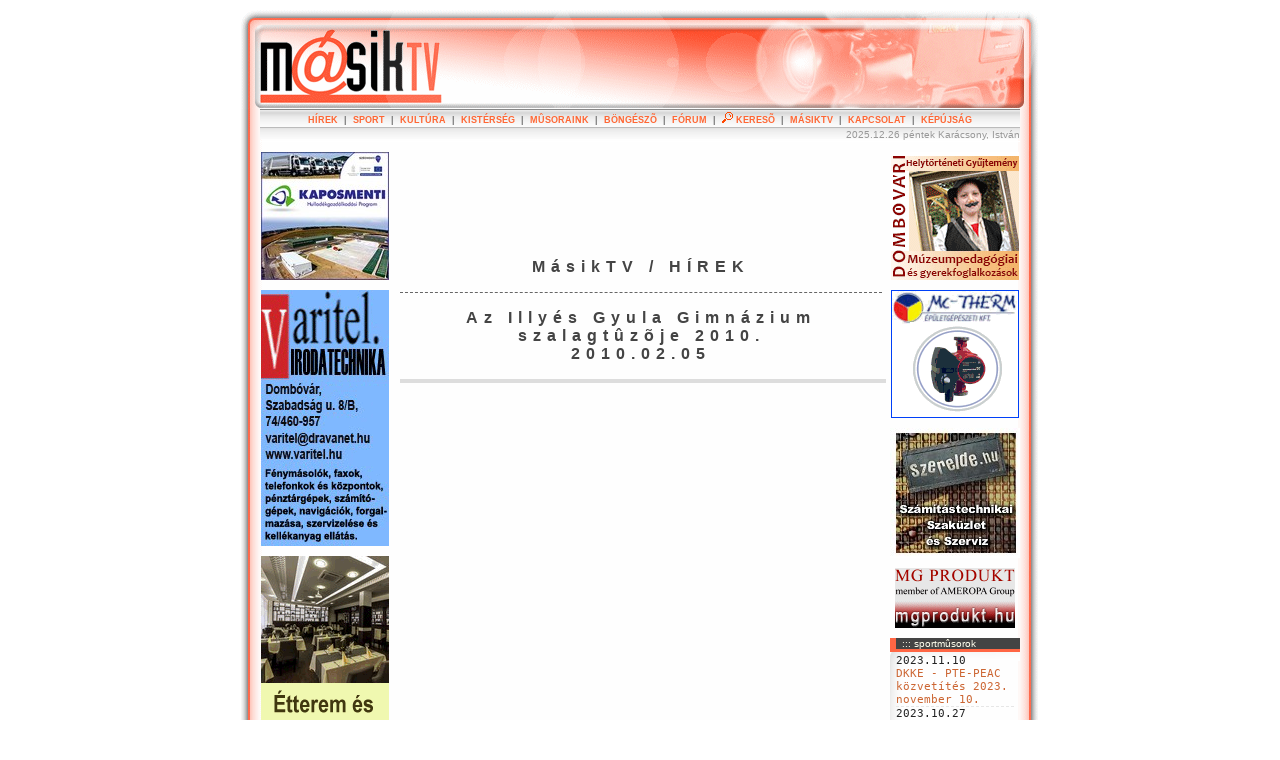

--- FILE ---
content_type: text/html; charset=ISO-8859-1
request_url: http://masiktv.hu/index.php?PHPSESSID=5loe2fm6iep66qtlvg8f4le321&lap=xfilmekmut&xxazon=1336
body_size: 4432
content:





















<!DOCTYPE HTML PUBLIC "-//W3C//DTD HTML 4.01 Transitional//EN" "http://www.w3.org/TR/html4/loose.dtd">

<html>

<head>
<meta http-equiv="Content-Type" content="text/html; charset=iso-8859-2" />
<meta http-equiv="Content-Language" content="hu" /> 
<title>Az Illyés Gyula Gimnázium szalagtûzõje 2010. :: MÁSIKTV DOMBÓVÁR :: Internetes Televízió</title>

<meta name="keywords" content="MÁSIKTV, MÁSIK-TV, DOMBÓVÁR, masik tv, televizio, interentes tv" />
<meta name="description" content="MÁSIK-TV DombóvárAz Illyés Gyula Gimnázium szalagtûzõje 2010. ::  Független Objektív Internetes Televízió, Internet TV" />

<link rel="stylesheet" type="text/css" href="index1.css" />

<link rel="shortcut icon" href="favicon.ico">
<link rel="icon" href="favicon.ico">

<meta name="revisit-after" content="1 days" />

<SCRIPT language=JavaScript src="bgjs1.js" type="text/javascript"></SCRIPT>


<script type='text/javascript'>
<!--
function do_search(urlap)
{ if(!urlap.query.value) {alert("Nem írt be keresõszót !!!");urlap.query.focus();} 
else {k=urlap.service.options[urlap.service.selectedIndex].value;
q=urlap.query.value; q=(k.indexOf('msn')!==-1 || k.indexOf('hotbot')!==-1) ? escape(q) : q ;
x="http://"+k+q; window.open(x); }}
//-->
</script>


</head>

<body>




<div class='page1'>


	<div class='header'>
	
<div class='bal'>


<a href='index.php?PHPSESSID=gjrbaser29hnh0dql4u4t4l435&amp;lap='><img src='kep/pont.gif' width='210' height='86' border='0'alt='MÁSIK TV'></a>

</div>


	</div>

	<div class='centers'><div class='center1'> 
	
<div class='menu1'><b><a class='fmn' href='index.php?PHPSESSID=gjrbaser29hnh0dql4u4t4l435&amp;lap=xfilmeklist&amp;kateg=1'>HÍREK</a>&nbsp;&nbsp;|&nbsp;&nbsp;<a class='fmn' href='index.php?PHPSESSID=gjrbaser29hnh0dql4u4t4l435&amp;lap=xfilmeklist&amp;kateg=2'>SPORT</a>&nbsp;&nbsp;|&nbsp;&nbsp;<a class='fmn' href='index.php?PHPSESSID=gjrbaser29hnh0dql4u4t4l435&amp;lap=xfilmeklist&amp;kateg=3'>KULTÚRA</a>&nbsp;&nbsp;|&nbsp;&nbsp;<a class='fmn' href='index.php?PHPSESSID=gjrbaser29hnh0dql4u4t4l435&amp;lap=xfilmeklist&amp;kateg=4'>KISTÉRSÉG</a>&nbsp;&nbsp;|&nbsp;&nbsp;<a class='fmn' href='index.php?PHPSESSID=gjrbaser29hnh0dql4u4t4l435&amp;lap=xfilmeklist&amp;kateg=5'>MÛSORAINK</a>&nbsp;&nbsp;|&nbsp;&nbsp;<a class='fmn' href='index.php?PHPSESSID=gjrbaser29hnh0dql4u4t4l435&amp;lap=xfilmeklist&amp;kateg=6'>BÖNGÉSZÕ</a>&nbsp;&nbsp;|&nbsp;&nbsp;<a class='fmn' href='index.php?PHPSESSID=gjrbaser29hnh0dql4u4t4l435&amp;lap=xforumos'>FÓRUM</a>&nbsp;&nbsp;|&nbsp;&nbsp;<a class='fmn' href='index.php?PHPSESSID=gjrbaser29hnh0dql4u4t4l435&amp;lap=xkeres'><img  src='kep/kep_keres1.gif' width='11' height='11' alt='' border='0' /> KERESÕ</a>&nbsp;&nbsp;|&nbsp;&nbsp;<a class='fmn' href='index.php?PHPSESSID=gjrbaser29hnh0dql4u4t4l435&amp;lap=mas1'>MÁSIKTV</a>&nbsp;&nbsp;|&nbsp;&nbsp;<a class='fmn' href='index.php?PHPSESSID=gjrbaser29hnh0dql4u4t4l435&amp;lap=kapcs'>KAPCSOLAT</a>&nbsp;&nbsp;|&nbsp;&nbsp;<a class='fmn' href='index.php?PHPSESSID=gjrbaser29hnh0dql4u4t4l435'>KÉPÚJSÁG</a></b></div>
	</div></div>

	<div class='centers'><div class='center1'>  
	


<div class='menualatt'><div class='jobra'> 2025.12.26 péntek Karácsony, István</div>&nbsp;</div>


<div class='tores1'></div>


	</div></div>




	<div class='centers'><div class='center1'> 



<div class='contjob0'>
	


<p class='cent'><img  src='kep/muzeum.gif' width='128' height='128' alt='' border='0' /></p><p class='cent'><a href='http://www.mctherm.hu' target='_blank'><img  src='kep/mctherm.gif' width='128' height='128' alt='Mc-Therm' border='0' /></a></p>
<object type="application/x-shockwave-flash" data="kep/szerelde.swf" width="130" height="120" >
  <param name="movie" value="kep/szerelde.swf">
  <param name="menu" value="false">
  <param name="quality" value="high">
  <param name="bgcolor" value="#FFFFFF">
  <img src="kep/szerelde.jpg" width="130" height="130" alt="www.szerelde.hu" />
</object>

<p class='cent'><a href='http://mgprodukt.hu' title='Mg Produkt Kft gabona és mûtrágya kereskedelem' target='_blank'><img  src='kep/mgp_bann_120.png' width='120' height='60' alt='Mg Produkt Kft gabona és mûtrágya kereskedelem' border='0' /></a></p><div class='menufej'>::: sportmûsorok</div><div class='diz0tlmen'><div class='diz0br'>


<div class='balbox1'><tt>2023.11.10 <br /><a href='index.php?PHPSESSID=gjrbaser29hnh0dql4u4t4l435&amp;lap=xfilmekmut&amp;xxazon=4758'>DKKE - PTE-PEAC közvetítés 2023. november 10. </a></tt></div><div class='balbox1'><tt>2023.10.27 <br /><a href='index.php?PHPSESSID=gjrbaser29hnh0dql4u4t4l435&amp;lap=xfilmekmut&amp;xxazon=4756'>DKKE - Bonyhádi KSE | 2023. október 27. 18.30 KÖZVETÍTÉS </a></tt></div><div class='balbox1'><tt>2023.10.10 <br /><a href='index.php?PHPSESSID=gjrbaser29hnh0dql4u4t4l435&amp;lap=xfilmekmut&amp;xxazon=4752'>DKKE - NKA Universitas Pécs II. | 2023. október 10. </a></tt></div><div class='balbox1'><tt>2023.03.17 <br /><a href='index.php?PHPSESSID=gjrbaser29hnh0dql4u4t4l435&amp;lap=xfilmekmut&amp;xxazon=4731'>DKKE - Kanizsa KK kosárlabda közvetítés 2023. március 17. </a></tt></div><div class='balbox1'><tt>2023.02.17 <br /><a href='index.php?PHPSESSID=gjrbaser29hnh0dql4u4t4l435&amp;lap=xfilmekmut&amp;xxazon=4728'>DKKE - PTE PEAC kosárlabda közvetítés 2023. február 17. </a></tt></div><div class='balbox1'><tt>2022.12.02 <br /><a href='index.php?PHPSESSID=gjrbaser29hnh0dql4u4t4l435&amp;lap=xfilmekmut&amp;xxazon=4719'>DKKE - CVSE VULKÁN FÜRDÖ közvetítés 2022.12.02. 18-órakor </a></tt></div></div></div>



<p>&nbsp;</p><p class='bal'><b><a class='fmn' href='index.php?PHPSESSID=gjrbaser29hnh0dql4u4t4l435&amp;lap=toplist'>T O P L I S T A</a></b><br />


1.<a href='index.php?PHPSESSID=gjrbaser29hnh0dql4u4t4l435&amp;lap=xfilmekmut&amp;xxazon=893'>Dombóvár- Szigeterdõ- vita a turisztikai programcsomagról</a><br />2.<a href='index.php?PHPSESSID=gjrbaser29hnh0dql4u4t4l435&amp;lap=xfilmekmut&amp;xxazon=1507'>Új köntöst kap a 424-es gõzmozdony</a><br />3.<a href='index.php?PHPSESSID=gjrbaser29hnh0dql4u4t4l435&amp;lap=xfilmekmut&amp;xxazon=704'>Új csoportelnököt választott a helyi FIDESZ</a><br />4.<a href='index.php?PHPSESSID=gjrbaser29hnh0dql4u4t4l435&amp;lap=xfilmekmut&amp;xxazon=438'>Petrás János járt a Fekete István Múzeumban</a><br />5.<a href='index.php?PHPSESSID=gjrbaser29hnh0dql4u4t4l435&amp;lap=xfilmekmut&amp;xxazon=1029'>Vonatelõzés kerékpártúra Dombóvárról</a><br />6.<a href='index.php?PHPSESSID=gjrbaser29hnh0dql4u4t4l435&amp;lap=xfilmekmut&amp;xxazon=1457'>Az Egyenlõ Bánásmód Hatóság határozata</a><br />7.<a href='index.php?PHPSESSID=gjrbaser29hnh0dql4u4t4l435&amp;lap=xfilmekmut&amp;xxazon=1154'>Posta Imre elõadása Dombóváron</a><br />8.<a href='index.php?PHPSESSID=gjrbaser29hnh0dql4u4t4l435&amp;lap=xfilmekmut&amp;xxazon=849'>Az Illyés Gyula Gimnázium szalagtûzõje 2009.</a><br />9.<a href='index.php?PHPSESSID=gjrbaser29hnh0dql4u4t4l435&amp;lap=xfilmekmut&amp;xxazon=1515'>Gõzerõvel folyik a Mûv. Ház felújítása</a><br />10.<a href='index.php?PHPSESSID=gjrbaser29hnh0dql4u4t4l435&amp;lap=xfilmekmut&amp;xxazon=436'>Különdíjat kapott a Fekete István Múzeum</a><br />11.<a href='index.php?PHPSESSID=gjrbaser29hnh0dql4u4t4l435&amp;lap=xfilmekmut&amp;xxazon=1442'>&quot;Ne légy birka!&quot; - Tapossa hasznosra!</a><br />12.<a href='index.php?PHPSESSID=gjrbaser29hnh0dql4u4t4l435&amp;lap=xfilmekmut&amp;xxazon=1420'>Reneszánsz Élménybirtok nyitotta meg kapuit Bikalon</a><br />13.<a href='index.php?PHPSESSID=gjrbaser29hnh0dql4u4t4l435&amp;lap=xfilmekmut&amp;xxazon=1021'>Rongálás rongálás hátán - Helyzetjelentés a JAM tanösvényrõl</a><br />14.<a href='index.php?PHPSESSID=gjrbaser29hnh0dql4u4t4l435&amp;lap=xfilmekmut&amp;xxazon=1336'>Az Illyés Gyula Gimnázium szalagtûzõje 2010.</a><br />15.<a href='index.php?PHPSESSID=gjrbaser29hnh0dql4u4t4l435&amp;lap=xfilmekmut&amp;xxazon=1444'>72 órás testnevelés óra az Ipari Iskolában</a><br /></p>




<form name='search_form' class='netkeres' action='javascript:do_search(search_form);void(0);'>

<p class='cent'>

<input size='14' class='cent' name='query' title='írja be a keresõszót' /><br /> 
<select name='service'> 
<option value="www.google.co.hu/search?num=30&amp;hl=hu&amp;newwindow=1&amp;q=">Google</option>
<option value="vizsla.origo.hu/katalogus?q=">Vizsla</option>
<option value="search.msn.com/results.aspx?cp=1252&amp;q=">MSN</option>
<option value="www.lapkereso.hu/index.php?hirstart=1&amp;l=1&amp;s=">Startlap</option>
<option value="search.yahoo.com/bin/search?p=">Yahoo!</option>
</select> <br />
<input type='button' class='gomb' value='k e r e s' onclick='javascript:do_search(search_form);' />

</p>

</form>





</div>


<div class='contkoz0'><div class='contkoz1'>
	



<object type="application/x-shockwave-flash" data="kep/szerelde2.swf" width="480" height="100" >
  <param name="movie" value="kep/szerelde2.swf">
  <param name="menu" value="false">
  <param name="quality" value="high">
  <param name="bgcolor" value="#FFFFFF">
</object>









<div class='kiemel1'><h1 class='cent'>MásikTV / HÍREK</h1></div><h1 class='cent'><span class='kiemel2'>Az Illyés Gyula Gimnázium szalagtûzõje 2010. <br /> 2010.02.05 </span></h1><div class='cent'><embed name='player' width='486' height='430' class='medplayer' 
pluginspage='http://www.microsoft.com/Windows/Downloads/Contents/Products/MediaPlayer/' 
src='filmek/illyes_gyula_gimnazium_szalagtuzo_20100205.wmv' type='application/x-mplayer2' 
autoplay='1' ShowControls='1' ShowStatusBar='1' loop='false' EnableContextMenu='1' 
DisplaySize='1'>
</embed></div><div class='job'><a href='filmek/illyes_gyula_gimnazium_szalagtuzo_20100205.wmv' target='_blank'><img  src='kep/kep_down1.gif' width='9' height='9' alt='' border='0' /> média letöltése <img  src='kep/kep_down1.gif' width='9' height='9' alt='' border='0' /></a><br />(jobb gomb, mentés másként ...)</div><h4 class='kiemel0'>2010.02.05<br />Az Illyés Gyula Gimnázium szalagtûzõje 2010. </h4><p>A  sorban  utolsóként  2010.  február  5-én  az  Illyés  Gyula  Gimnázium  diákjainak  szalagtûzõ  ünnepségét  tartották  az  516.  sz.  Ipari  Szakképzõ  Iskola  sportcsarnokában.  A  mûsoron  elõször  a  dr.  Szenyéri  Zoltán  igazgató  beszédét  hallgathatták  meg  majd  a  diákoknak  tûzték  fel  a  szalagot  osztályfõnökeik,  a  négy  osztály  tanulói  4,  5  és  8  éve  járnak  az  intézménybe.  Az  ünnepség  végén  pedig  az  elmaradhatatlan  táncokat  láthatták  az  érdeklõdõk.   </p><p class='job'>HÍREK id 1336<br />nézve 291940</p><p class='cent'><a href='index.php?PHPSESSID=gjrbaser29hnh0dql4u4t4l435&amp;lap=xfilmekajanl&amp;filmid=1336'>AJÁNLOM ISMERÕSÖMNEK AZ ANYAGOT . . . <img  src='kep/list0r.gif' width='13' height='9' alt='' border='0' /></a></p><p>&nbsp;</p><p class='cent'><a href=''><img  src='kep/list0l.gif' width='13' height='9' alt='' border='0' /> VISSZA <img  src='kep/list0l.gif' width='13' height='9' alt='' border='0' /></a></p><p class='cent'><img class='img2' src='kepek/filmek_1336_0.jpg' width='440' height='352' alt='Az Illyés Gyula Gimnázium szalagtûzõje 2010.' border='0' /></p><p class='cent'><img class='img2' src='kepek/filmek_1336_1.jpg' width='440' height='352' alt='Az Illyés Gyula Gimnázium szalagtûzõje 2010.' border='0' /></p><p class='cent'><img class='img2' src='kepek/filmek_1336_2.jpg' width='440' height='352' alt='Az Illyés Gyula Gimnázium szalagtûzõje 2010.' border='0' /></p><p class='cent'><img class='img2' src='kepek/filmek_1336_3.jpg' width='440' height='352' alt='Az Illyés Gyula Gimnázium szalagtûzõje 2010.' border='0' /></p><p class='cent'><a href=''><img  src='kep/list0l.gif' width='13' height='9' alt='' border='0' /> VISSZA <img  src='kep/list0l.gif' width='13' height='9' alt='' border='0' /></a></p><p>&nbsp;</p><p class='cent'><a href=''><img  src='kep/list0l.gif' width='13' height='9' alt='' border='0' /> VISSZA <img  src='kep/list0l.gif' width='13' height='9' alt='' border='0' /></a></p>




<p>&nbsp;</p>
<div class='bgsotet'>

<div class='cent'><b>! ! ! KATTINTS A KÉPRE ! ! ! ======= M á s i k T V - K É P Ú J S Á G </b></div><IFRAME ID='kepujsag' name='kepujsag' WIDTH='482' HEIGHT='395' FRAMEBORDER='0' SCROLLING='no' SRC='mas_kepujsag_dat.php?PHPSESSID=gjrbaser29hnh0dql4u4t4l435'></IFRAME><div class='cent'><b>! ! ! KATTINTS A KÉPRE ! ! ! ======= M á s i k T V - K É P Ú J S Á G </b></div>
</div>

<div class='cent'><img  src='kep/masik1.gif' width='392' height='170' alt='' border='0' /></div>








</div></div>

<div class='contbal0'>
	
<p class='cent'><a href='http://www.kaposmenti.hu' target='_blank'><img  src='kep/kaposmenti1.jpg' width='128' height='128' alt='kaposmenti' border='0' /></a></p><p class='cent'><a href='http://www.varitel.hu' target='_blank'><img  src='kep/varitel2.gif' width='128' height='256' alt='Varitel' border='0' /></a></p><p class='cent'><a href='http://www.hoteldombovar.hu' target='_blank'><img  src='kep/hotel25.gif' width='128' height='256' alt='' border='0' /></a></p><p class='cent'><a href='http://www.masiktv.hu'><img  src='kep/allas1.gif' width='128' height='128' alt='' border='0' /></a></p><div class='menufej'>::: legújabbak </div><div class='diz0tlmen'><div class='diz0br'>


<div class='balbox1'><tt>&#187;<a href='index.php?PHPSESSID=gjrbaser29hnh0dql4u4t4l435&amp;lap=xfilmekmut&amp;xxazon=4797'>Testületi ülés közvetítés - Dombóvár 2025. október 31. </a></tt></div><div class='balbox1'><tt>&#187;<a href='index.php?PHPSESSID=gjrbaser29hnh0dql4u4t4l435&amp;lap=xfilmekmut&amp;xxazon=4798'>Az 1956-os hösökre emlékeztek Dombóváron 2025. október 23-án. </a></tt></div><div class='balbox1'><tt>&#187;<a href='index.php?PHPSESSID=gjrbaser29hnh0dql4u4t4l435&amp;lap=xfilmekmut&amp;xxazon=4796'>Illyés Gyula Gimnázium szalagtüzö ünnepsége 2025.10.18. </a></tt></div><div class='balbox1'><tt>&#187;<a href='index.php?PHPSESSID=gjrbaser29hnh0dql4u4t4l435&amp;lap=xfilmekmut&amp;xxazon=4795'>Testületi ülés közvetítés - Dombóvár 2025. szeptember 30. </a></tt></div><div class='balbox1'><tt>&#187;<a href='index.php?PHPSESSID=gjrbaser29hnh0dql4u4t4l435&amp;lap=xfilmekmut&amp;xxazon=4794'>Testületi ülés közvetítés - Dombóvár 2025. június 27. </a></tt></div><div class='balbox1'><tt>&#187;<a href='index.php?PHPSESSID=gjrbaser29hnh0dql4u4t4l435&amp;lap=xfilmekmut&amp;xxazon=4793'>Pünkosdi Gála - Dombóvár 2025. június 6. </a></tt></div><div class='balbox1'><tt>&#187;<a href='index.php?PHPSESSID=gjrbaser29hnh0dql4u4t4l435&amp;lap=xfilmekmut&amp;xxazon=4790'>Ötórai tea - dr. Hegedüs János 2025. május 5. </a></tt></div></div></div><p class='cent'><b>[<a class='fmn' href='index.php?PHPSESSID=gjrbaser29hnh0dql4u4t4l435&amp;pgbig=1'>NAGYOBB BETÜK</a>]</b></p><p class='cent'><a href='http://www.megtalallak.hu' target='_blank'><img  src='kep/megtalallak1.gif' width='128' height='132' alt='' border='0' /></a></p><p class='cent'><img  src='kep/masiktv1.gif' width='128' height='128' alt='SZOLGÁLTATÁSAINK' border='0' /></p><p class='cent'><img  src='kep/enba1.gif' width='128' height='256' alt='' border='0' /></p><p class='cent'>&nbsp;</p><div class='diz1tl'><div class='diz1br'><p  class='cent'><a class='fmn' href='index.php?PHPSESSID=gjrbaser29hnh0dql4u4t4l435&amp;lap=xkeres'><img  src='kep/kep_keres1.gif' width='11' height='11' alt='' border='0' /> ......... Keresés</a></p><p  class='cent'><a class='fmn' href='index.php?PHPSESSID=gjrbaser29hnh0dql4u4t4l435&amp;lap='><img  src='kep/kep_down1.gif' width='9' height='9' alt='' border='0' /> ......... Letöltés</a></p><p  class='cent'><a class='fmn' href='index.php?PHPSESSID=gjrbaser29hnh0dql4u4t4l435&amp;lap=login'><img  src='kep/kep_log1.gif' width='13' height='8' alt='' border='0' /> ......... Belépés</a></p><p  class='cent'><a class='fmn' href='index.php?PHPSESSID=gjrbaser29hnh0dql4u4t4l435&amp;lap=xjuzeruj'>:) ...... Regisztrálj</a></p></div></div><p class='cent'>&nbsp;</p><p class='cent'><b><a class='fmn' href='index.php?PHPSESSID=gjrbaser29hnh0dql4u4t4l435&amp;lap=bongesz'>PROGRAM BÖNGÉSZÕ</a></b><br />


2016.07.05 <br /><a href='index.php?PHPSESSID=gjrbaser29hnh0dql4u4t4l435&amp;lap=xfilmekmut&amp;xxazon=3706'>A Z2 Cross Gym NEM FITNESZ és NEM KONDITEREM</a><br /></p>



</div>



	<div class='tores'></div>


	


<div class='footertop'>&nbsp;</div>




	
<p class='footer2'>

&copy; MÁSIKTV Dombóvár 2007-2008 ::: i n f o [kukuc] m a s i k t v . h u ::: 

<a href='index.php?PHPSESSID=gjrbaser29hnh0dql4u4t4l435&amp;lap=jogi'>impresszum</a>

</p>
	
	</div></div>




	<div class='footer'><div class='footer1'>
		&nbsp;
	</div></div>



</div>






</body>

</html>


--- FILE ---
content_type: text/html; charset=ISO-8859-1
request_url: http://masiktv.hu/mas_kepujsag_dat.php?PHPSESSID=gjrbaser29hnh0dql4u4t4l435
body_size: 648
content:




<html>
<head>
<meta http-equiv="Refresh" content="15">
<style type="text/css">
body{COLOR: #b05030; BACKGROUND-COLOR: #ff9000; text-align:center; font-weight:bold;
FONT-SIZE: 12px; font-family: tahoma, 'sans-serif', arial, serif; 
margin: 0px 0px 0px 0px; BORDER:#888 0px solid; padding: 8px 0px 0px 0px;}
a	{COLOR: #ffc; TEXT-DECORATION: none;}
a:link	{COLOR: #ffc; TEXT-DECORATION: none;}
a:hover	{COLOR: #000; TEXT-DECORATION: underline;}
a:active{COLOR: #ffc; TEXT-DECORATION: none;}
</style>
</head>
<body>










 [ <a href='mas_kepujsag_dat.php?&amp;kdir=0' >SZOLGáLTATáS</a>  <small> 1/4</small> ]  :: <a href='mas_kepujsag_dat.php?&amp;kdir=1' >jármû</a> :: <a href='mas_kepujsag_dat.php?&amp;kdir=2' >ingatlan</a> :: <a href='mas_kepujsag_dat.php?&amp;kdir=3' >állás</a> :: <a href='mas_kepujsag_dat.php?&amp;kdir=4' >közérdekû</a> :: <a href='mas_kepujsag_dat.php?&amp;kdir=5' >vegyes</a> :: <a href='mas_kepujsag_dat.php?&amp;kdir=6' >kereskedelem</a> <small> [15sec]</small><br />


<a target='_blank' href='mas_kepujsag_big.php?kep=a2VwdWpzYWcvc3pvbGdhbHRhdGFzL2tlcHVqc18xMTU5XzEuanBn'><img  src='kepujsag/szolgaltatas/kepujs_1159_0.jpg' width='480' height='360' alt='SZOLGáLTATáS 1/4' border='0' /></a>


</body>
</html>




--- FILE ---
content_type: text/css
request_url: http://masiktv.hu/index1.css
body_size: 2555
content:
body
{
	margin: 10px 0px 10px 0px;
	padding: 0px 0px 0px 0px;
	background-color: #fff;
	color: #555; 
	font-family: Verdana, Arial, Helvetica, "Times New Roman", serif;
	font-size: 10px;
	text-align: justify;
}

.fixmeret {font-size: 10px;}

p, div, td {text-align: justify;}

a	{color: #c63; text-decoration: none;}
a:hover	{color: #000; text-decoration: none;}

a.fmn { color:#f63; }
a.fmn:hover { color:#000; }


.page1{
	width:800px;
	padding:0px;
	margin:0px auto;
	border:0px solid #00e;
}

.header{height: 99px;
	width:100%;	padding:0px;	margin:0px auto;	border:0px solid #00e;
	background-attachment: scroll; background-repeat: no-repeat; 
	background-position: 0% 0%; background-image:url(kep/ht_top.gif);
}
.footer{height: 20px; font-size: 2px;
	width:100%;	padding:0px;	margin:0px auto;	border:0px solid #00e;
	background-attachment: scroll; background-repeat: no-repeat; 
	background-position: 0% 100%; background-image:url(kep/ht_bot.gif);
}
.centers{
	width:100%;	padding: 0px;	margin:0px auto;	border:0px solid #00e;
	background-attachment: scroll; background-repeat: repeat-y; 
	background-position: 0% 0%; background-image:url(kep/ht_cent.gif);
}

.header1{padding: 0px 0px 0px 0px;	margin:0px auto;	border:0px solid #00e;}
.footer1{padding: 0px 20px 0px 20px;	margin:0px auto;	border:0px solid #00e;}
.center1{padding: 0px 20px 0px 20px;	margin:0px auto;	border:0px solid #00e;}


.footertop{ color: #999;
background-attachment: scroll; background-repeat: repeat-x; background-position: 0px -32px;
background-image:url(kep/ht_arny1.gif); }

.footerbot{ color: #999;
background-attachment: scroll; background-repeat: repeat-x; background-position: 0px -8px;
background-image:url(kep/ht_arny.gif); }


.footer2{padding: 1px 0px 1px 0px;	margin:0px auto;	border:0px solid #c00;
border-top:1px solid #ccc; border-bottom:1px solid #ccc;
background-color: #eee; color:#aaa;	text-align: center;	font-size: 10px;}

.menu1{padding: 2px 4px 2px 4px;	margin:0px;	border:0px solid #fa0;
border-top:1px solid #888; border-bottom:1px solid #bbb;
background-color: #eee; color:#777;	text-align: center;	font-size: 9px;
background-attachment: scroll; background-repeat: repeat-x; background-position: 0px -1px;
background-image:url(kep/ht_arny.gif);
}



.contbal0 { width: 130px; overflow: hidden; color:#222; border:0px solid #888; padding: 0px 0px 10px 0px;}

.contkoz0 { float:right; overflow: hidden; border:0px solid #888; width: 490px; padding: 0px 0px 0px 0px;}
.contkoz1 { overflow: hidden; border:0px solid #222; padding: 0px 8px 0px 0px;}

.contjob0 { float:right; width: 130px; overflow: hidden; color:#222; border:0px solid #888; padding: 0px 0px 10px 0px;}


.menualatt{ color: #999;
background-attachment: scroll; background-repeat: repeat-x; background-position: 0px -6px;
background-image:url(kep/ht_arny.gif); }


.menufej{ padding: 0px 0px 0px 6px; border-left: #f64 6px solid; border-bottom: #f64 3px solid; background-color: #444; color: #ffe}


.mashalv1{ color: #000; line-height: 150%; letter-spacing: 2px;
background-attachment: scroll; background-repeat: no-repeat; 
background-position: 50% 0%; background-image:url(kep/masik1.gif);
}


.footer a	{color: #aaf; text-decoration: none;}
.footer a:hover	{color: #ccf; text-decoration: underline;}


.list1 { margin: 14px 0px 0px 0px; padding: 0px 2px 1px 2px; border-top: 1px solid #eee; border-bottom: 1px solid #888; background-color: #e8e8e8;
background-attachment: scroll; background-repeat: no-repeat; background-position: -40px -8px;
background-image:url(kep/ht_list1.jpg); 
}
.list2 { margin: 2px 0px 2px 0px; background-color: #fff; border-bottom: 0px solid #f0f0f0; color: #666;}

.list1for { margin: 8px 0px 0px 0px; padding: 2px 4px 2px 4px; border-bottom: 1px solid #bbb; background-color: #f4f4f4; color: #555;}
.list2for { padding: 1px 4px 2px 4px; border: 1px solid #f3f3f3; border-top: 1px solid #ffd; background-color: #fdfdfd; color: #666;}

.list1juz { margin: 6px 0px 0px 0px; padding: 2px 4px 2px 4px; border-bottom: 1px solid #ccc;}

.list1kereso { text-align:left; padding: 0.2em 0em 0.2em 0em; border-bottom: 1px dashed #ddd; }


.balbox1{ text-align:left; padding: 0px 0px 0px 0px; 
border-bottom: #e6e6e6 1px dashed;
/* line-height: 1.1em; */ 
}

.medplayer {border-top: 4px solid #ddd; border-bottom: 4px solid #ddd; }

.urmez0 { text-align:left; background-color: #fcfcfc;
padding: 0.2em 0.2em 0.2em 0.2em; border: 1px solid #f5f5f5; }

.kezel0 { text-align:left; background-color: #f8f8f8; 
margin: 0.5em 0em 0.5em 0em; padding: 0.2em 0.2em 0.2em 0.2em; border: 1px solid #e2e2e2; }


.kezel1 { text-align:center; background-color: #eee;
margin: 1em 0em 1em 0em; padding: 0.2em 0.2em 0.2em 0.2em; border: 1px solid #f63; }


.kiemel0{ border-bottom: 1px dashed #666; letter-spacing: 2px;}
.kiemel1{ border-bottom: 1px dashed #666; letter-spacing: 6px;}
.kiemel2{ letter-spacing: 6px; }

.bongeszo{ text-align:left; line-height: 1.5em; letter-spacing: 1px; background-color: #fcfcfc; 
margin: 16px 0px 16px 0px; padding: 0em 0em 0em 0.5em; border: 0px #f6f6f6 solid; border-left: 20px #f2f2f2 solid; }

.netkeres { padding: 18px 0px 4px 0px; 
background-attachment: scroll; background-repeat: no-repeat; background-position: 7px 0px; background-image:url(kep/kep_netkeres0.gif); }


p 		{margin: 1em 0em 1em 0em;}

h1,h2,h3,h4	{margin: 0.0em 0em 1.0em 0em; padding: 1em 0em 0em 0em; color:#444; text-align: left;}

h1{	font-weight: bold;
	font-size: 160%;
/*	letter-spacing: 8px; */
}

h2{	font-weight: bold;
	font-size: 140%;
}

h3{	font-weight: bold;
	font-size: 125%;
}

h4{	font-weight: bold;
	font-size: 110%;
}



.just{text-align:justify;}
.cent{text-align:center;}
.job{text-align:right;}
.bal{text-align:left;}

.jobra {float:right;padding: 1px 0px 1px 2px;}
.balra {float:left; padding: 1px 2px 1px 0px;}


.kisbetu {font-size:80%;}
.nagybetu{font-size:120%;}
.nagyonkicsi {font-size:60%;}
.qrvakicsi {font-size:1px;}
.nagyvas{FONT-SIZE:12px; font-weight:bold;}

.baszottnagy { font-size: 40px; margin:0px; padding: 0.1em 0em 0.1em 0em; font-weight:bold; }


.sotet {color: #000;}
.vilag {color: #bbb;}
.feher {color: #ffe;}

.figyelem {color: #f63;}

.piros {color: #e00;}

.bgsotet {background-color: #f63;}
.bgvilag {background-color: #fafafa;}


.cap {text-transform:capitalize;}
.upp {text-transform:uppercase;}
.low {text-transform:lowercase;}

.absbox{ position: absolute; }


img {border: #000 0px solid; }
.img1 {border: #f63 1px solid; padding: 1px 1px 1px 1px; }
.img2 {border: #444 1px solid; padding: 0px 0px 0px 0px; }


BIG {font-size: 1.2em; }
SMALL {font-size: 0.85em; }
HR {COLOR: #D9C3A4;}
TT {font-size: 11px;}

form     { BORDER: #888 0px solid; }

.login{ width:240px; margin:0px auto; }
.login input {text-align:center;}
password {text-align:center;}

input, textarea, select, button, submit, reset, password
{
	font-family: tahoma, serif;
	font-size: 11px;
	line-height: 100%;
}


.gomb	{  color: #444; background-color: #bbb; font-size: 10px;
border: #aaa 1px solid; background-image: url(kep/ht.gif);
}

.tores { clear: both; float: none; font-size: 1px;}
.tores1{ clear: both; float: none; font-size: 1px; border-bottom: #fff 1px solid;}

ul {
margin: 0.5em 0em 0.5em 1em;
border:	0em;
padding:0em 0em 0em 1em;
}


li {
margin: 0em 0em 0em 0em;
border:	0em;
padding:0.4em 0em 0.2em 0em; 
}

.diz0tlmen { padding: 2px 0px 0px 6px; 
background-attachment: scroll; background-repeat: no-repeat; background-position: 0px -4px; background-image:url(kep/zdiz0tl.gif); }

.diz0tl { padding: 6px 0px 0px 6px; 
background-attachment: scroll; background-repeat: no-repeat; background-position: 0% 0%; background-image:url(kep/zdiz0tl.gif); }
.diz0tr { padding: 6px 6px 0px 0px; 
background-attachment: scroll; background-repeat: no-repeat; background-position: 100% 0%; background-image:url(kep/zdiz0tr.gif); }
.diz0bl { padding: 0px 0px 6px 6px; 
background-attachment: scroll; background-repeat: no-repeat; background-position: 0% 100%; background-image:url(kep/zdiz0bl.gif); }
.diz0br { padding: 0px 6px 6px 0px; 
background-attachment: scroll; background-repeat: no-repeat; background-position: 100% 100%; background-image:url(kep/zdiz0br.gif); }

.diz1tl { padding: 4px 0px 0px 6px; 
background-attachment: scroll; background-repeat: no-repeat; background-position: 0% 0%; background-image:url(kep/zdiz1tl.gif); }
.diz1tr { padding: 4px 6px 0px 0px; 
background-attachment: scroll; background-repeat: no-repeat; background-position: 100% 0%; background-image:url(kep/zdiz1tr.gif); }
.diz1bl { padding: 0px 0px 4px 6px; 
background-attachment: scroll; background-repeat: no-repeat; background-position: 0% 100%; background-image:url(kep/zdiz1bl.gif); }
.diz1br { padding: 0px 6px 4px 0px; 
background-attachment: scroll; background-repeat: no-repeat; background-position: 100% 100%; background-image:url(kep/zdiz1br.gif); }



.w50	{ width: 50px; }
.w75	{ width: 75px; }
.w100	{ width: 100px; }
.w125	{ width: 125px; }
.w150	{ width: 150px; }
.w175	{ width: 175px; }
.w200	{ width: 200px; }
.w225	{ width: 225px; }
.w250	{ width: 250px; }
.w275	{ width: 275px; }
.w300	{ width: 300px; }
.w325	{ width: 325px; }
.w350	{ width: 350px; }
.w375	{ width: 375px; }
.w400	{ width: 400px; }
.w425	{ width: 425px; }
.w450	{ width: 450px; }
.w475	{ width: 475px; }
.w500	{ width: 500px; }
.w525	{ width: 525px; }
.w550	{ width: 550px; }
.w575	{ width: 575px; }
.w600	{ width: 600px; }
.w625	{ width: 625px; }
.w650	{ width: 650px; }
.w675	{ width: 675px; }
.w700	{ width: 700px; }
.w725	{ width: 725px; }
.w750	{ width: 750px; }
.w775	{ width: 775px; }
.w800	{ width: 800px; }
.w825	{ width: 825px; }
.w850	{ width: 850px; }
.w875	{ width: 875px; }
.w900	{ width: 900px; }


.bezuz0		{ margin: 0px 0px 0px 0px; }
.bezuz50	{ margin: 0px 0px 0px 50px; }
.bezuz100	{ margin: 0px 0px 0px 100px; }
.bezuz150	{ margin: 0px 0px 0px 150px; }
.bezuz200	{ margin: 0px 0px 0px 200px; }
.bezuz250	{ margin: 0px 0px 0px 250px; }
.bezuz300	{ margin: 0px 0px 0px 300px; }
.bezuz350	{ margin: 0px 0px 0px 350px; }
.bezuz400	{ margin: 0px 0px 0px 400px; }
.bezuz450	{ margin: 0px 0px 0px 450px; }
.bezuz500	{ margin: 0px 0px 0px 500px; }
.bezuz550	{ margin: 0px 0px 0px 550px; }
.bezuz600	{ margin: 0px 0px 0px 600px; }
.bezuz650	{ margin: 0px 0px 0px 650px; }
.bezuz700	{ margin: 0px 0px 0px 700px; }
.bezuz750	{ margin: 0px 0px 0px 750px; }
.bezuz800	{ margin: 0px 0px 0px 800px; }
.bezuz850	{ margin: 0px 0px 0px 850px; }
.bezuz900	{ margin: 0px 0px 0px 900px; }

.behuz0		{ padding: 0px 0px 0px 0px; }
.behuz50	{ padding: 0px 0px 0px 50px; }
.behuz100	{ padding: 0px 0px 0px 100px; }
.behuz150	{ padding: 0px 0px 0px 150px; }
.behuz200	{ padding: 0px 0px 0px 200px; }
.behuz250	{ padding: 0px 0px 0px 250px; }
.behuz300	{ padding: 0px 0px 0px 300px; }
.behuz350	{ padding: 0px 0px 0px 350px; }
.behuz400	{ padding: 0px 0px 0px 400px; }
.behuz450	{ padding: 0px 0px 0px 450px; }
.behuz500	{ padding: 0px 0px 0px 500px; }
.behuz550	{ padding: 0px 0px 0px 550px; }
.behuz600	{ padding: 0px 0px 0px 600px; }
.behuz650	{ padding: 0px 0px 0px 650px; }
.behuz700	{ padding: 0px 0px 0px 700px; }
.behuz750	{ padding: 0px 0px 0px 750px; }
.behuz800	{ padding: 0px 0px 0px 800px; }
.behuz850	{ padding: 0px 0px 0px 850px; }
.behuz900	{ padding: 0px 0px 0px 900px; }


.space1 {letter-spacing: 1px;}
.space2 {letter-spacing: 2px;}
.space3 {letter-spacing: 3px;}
.space4 {letter-spacing: 4px;}
.space5 {letter-spacing: 5px;}
.space6 {letter-spacing: 6px;}
.space7 {letter-spacing: 7px;}
.space8 {letter-spacing: 8px;}
.space9 {letter-spacing: 9px;}
.space10{letter-spacing: 10px;}




--- FILE ---
content_type: application/javascript
request_url: http://masiktv.hu/bgjs1.js
body_size: 353
content:
brw_type=0;
if (document.all) brw_type=1;
if (document.getElementById) brw_type=2;

agent=navigator.userAgent.toLowerCase();
brw_ie= (agent.indexOf("msie") < 0) ? 0 : 1;


function elemez(xid,xpro,xval)
{
 if (xval)
 {  switch (brw_type)
    {
      case 1: eval(xid+"."+xpro+"="+xval); break;
      case 2: eval("document.getElementById('"+xid+"')."+xpro+"="+xval); break;
      default: return false;
    }
    return true;
 }
 else
 {  switch (brw_type)
    {
      case 1: return( eval(xid+"."+xpro) );
      case 2: return( eval("document.getElementById('"+xid+"')."+xpro) );
      default: return false;
    }
 }
}


function fordit(xid)
{
if ( elemez(xid,"style.display")=="none" ) elemez(xid,"style.display","'block'");
else elemez(xid,"style.display","'none'");
}

